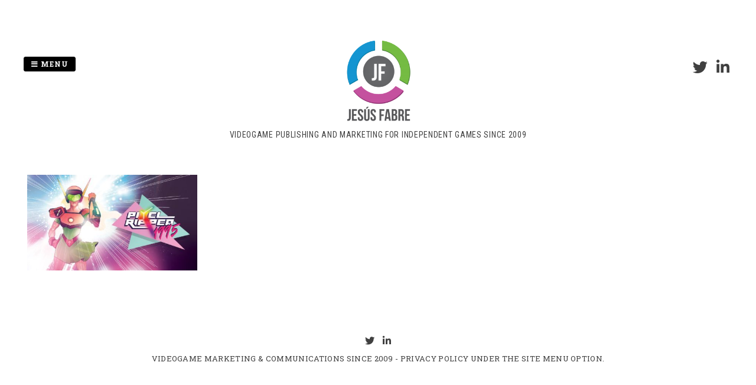

--- FILE ---
content_type: text/html; charset=UTF-8
request_url: https://www.jesusfabre.com/tag/jogo/
body_size: 10253
content:
<!DOCTYPE html>
<html lang="en-US">
<head>
<meta charset="UTF-8">
<meta name="viewport" content="width=device-width, initial-scale=1"> 
<link rel="profile" href="https://gmpg.org/xfn/11">
<link rel="pingback" href="https://jesusfabre.com/xmlrpc.php">
<title>jogo &#8211; Jesús Fabre</title>
<meta name='robots' content='max-image-preview:large' />
<link rel='dns-prefetch' href='//jesusfabre.com' />
<link rel='dns-prefetch' href='//fonts.googleapis.com' />
<link rel='dns-prefetch' href='//use.fontawesome.com' />
<link rel="alternate" type="application/rss+xml" title="Jesús Fabre &raquo; Feed" href="https://www.jesusfabre.com/feed/" />
<link rel="alternate" type="application/rss+xml" title="Jesús Fabre &raquo; Comments Feed" href="https://www.jesusfabre.com/comments/feed/" />
<script type="text/javascript" id="wpp-js" src="https://jesusfabre.com/wp-content/plugins/wordpress-popular-posts/assets/js/wpp.min.js?ver=7.3.6" data-sampling="0" data-sampling-rate="100" data-api-url="https://www.jesusfabre.com/wp-json/wordpress-popular-posts" data-post-id="0" data-token="aa0d57d554" data-lang="0" data-debug="0"></script>
<link rel="alternate" type="application/rss+xml" title="Jesús Fabre &raquo; jogo Tag Feed" href="https://www.jesusfabre.com/tag/jogo/feed/" />
<style id='wp-img-auto-sizes-contain-inline-css' type='text/css'>
img:is([sizes=auto i],[sizes^="auto," i]){contain-intrinsic-size:3000px 1500px}
/*# sourceURL=wp-img-auto-sizes-contain-inline-css */
</style>
<link rel='stylesheet' id='gridsby-grid-css-css' href='https://jesusfabre.com/wp-content/themes/gridsby/css/grid.css?ver=6.9' type='text/css' media='all' />
<link rel='stylesheet' id='dashicons-css' href='https://jesusfabre.com/wp-includes/css/dashicons.min.css?ver=6.9' type='text/css' media='all' />
<link rel='stylesheet' id='post-views-counter-frontend-css' href='https://jesusfabre.com/wp-content/plugins/post-views-counter/css/frontend.min.css?ver=1.5.5' type='text/css' media='all' />
<style id='wp-emoji-styles-inline-css' type='text/css'>

	img.wp-smiley, img.emoji {
		display: inline !important;
		border: none !important;
		box-shadow: none !important;
		height: 1em !important;
		width: 1em !important;
		margin: 0 0.07em !important;
		vertical-align: -0.1em !important;
		background: none !important;
		padding: 0 !important;
	}
/*# sourceURL=wp-emoji-styles-inline-css */
</style>
<link rel='stylesheet' id='wp-block-library-css' href='https://jesusfabre.com/wp-includes/css/dist/block-library/style.min.css?ver=6.9' type='text/css' media='all' />
<style id='global-styles-inline-css' type='text/css'>
:root{--wp--preset--aspect-ratio--square: 1;--wp--preset--aspect-ratio--4-3: 4/3;--wp--preset--aspect-ratio--3-4: 3/4;--wp--preset--aspect-ratio--3-2: 3/2;--wp--preset--aspect-ratio--2-3: 2/3;--wp--preset--aspect-ratio--16-9: 16/9;--wp--preset--aspect-ratio--9-16: 9/16;--wp--preset--color--black: #000000;--wp--preset--color--cyan-bluish-gray: #abb8c3;--wp--preset--color--white: #ffffff;--wp--preset--color--pale-pink: #f78da7;--wp--preset--color--vivid-red: #cf2e2e;--wp--preset--color--luminous-vivid-orange: #ff6900;--wp--preset--color--luminous-vivid-amber: #fcb900;--wp--preset--color--light-green-cyan: #7bdcb5;--wp--preset--color--vivid-green-cyan: #00d084;--wp--preset--color--pale-cyan-blue: #8ed1fc;--wp--preset--color--vivid-cyan-blue: #0693e3;--wp--preset--color--vivid-purple: #9b51e0;--wp--preset--gradient--vivid-cyan-blue-to-vivid-purple: linear-gradient(135deg,rgb(6,147,227) 0%,rgb(155,81,224) 100%);--wp--preset--gradient--light-green-cyan-to-vivid-green-cyan: linear-gradient(135deg,rgb(122,220,180) 0%,rgb(0,208,130) 100%);--wp--preset--gradient--luminous-vivid-amber-to-luminous-vivid-orange: linear-gradient(135deg,rgb(252,185,0) 0%,rgb(255,105,0) 100%);--wp--preset--gradient--luminous-vivid-orange-to-vivid-red: linear-gradient(135deg,rgb(255,105,0) 0%,rgb(207,46,46) 100%);--wp--preset--gradient--very-light-gray-to-cyan-bluish-gray: linear-gradient(135deg,rgb(238,238,238) 0%,rgb(169,184,195) 100%);--wp--preset--gradient--cool-to-warm-spectrum: linear-gradient(135deg,rgb(74,234,220) 0%,rgb(151,120,209) 20%,rgb(207,42,186) 40%,rgb(238,44,130) 60%,rgb(251,105,98) 80%,rgb(254,248,76) 100%);--wp--preset--gradient--blush-light-purple: linear-gradient(135deg,rgb(255,206,236) 0%,rgb(152,150,240) 100%);--wp--preset--gradient--blush-bordeaux: linear-gradient(135deg,rgb(254,205,165) 0%,rgb(254,45,45) 50%,rgb(107,0,62) 100%);--wp--preset--gradient--luminous-dusk: linear-gradient(135deg,rgb(255,203,112) 0%,rgb(199,81,192) 50%,rgb(65,88,208) 100%);--wp--preset--gradient--pale-ocean: linear-gradient(135deg,rgb(255,245,203) 0%,rgb(182,227,212) 50%,rgb(51,167,181) 100%);--wp--preset--gradient--electric-grass: linear-gradient(135deg,rgb(202,248,128) 0%,rgb(113,206,126) 100%);--wp--preset--gradient--midnight: linear-gradient(135deg,rgb(2,3,129) 0%,rgb(40,116,252) 100%);--wp--preset--font-size--small: 13px;--wp--preset--font-size--medium: 20px;--wp--preset--font-size--large: 36px;--wp--preset--font-size--x-large: 42px;--wp--preset--spacing--20: 0.44rem;--wp--preset--spacing--30: 0.67rem;--wp--preset--spacing--40: 1rem;--wp--preset--spacing--50: 1.5rem;--wp--preset--spacing--60: 2.25rem;--wp--preset--spacing--70: 3.38rem;--wp--preset--spacing--80: 5.06rem;--wp--preset--shadow--natural: 6px 6px 9px rgba(0, 0, 0, 0.2);--wp--preset--shadow--deep: 12px 12px 50px rgba(0, 0, 0, 0.4);--wp--preset--shadow--sharp: 6px 6px 0px rgba(0, 0, 0, 0.2);--wp--preset--shadow--outlined: 6px 6px 0px -3px rgb(255, 255, 255), 6px 6px rgb(0, 0, 0);--wp--preset--shadow--crisp: 6px 6px 0px rgb(0, 0, 0);}:where(.is-layout-flex){gap: 0.5em;}:where(.is-layout-grid){gap: 0.5em;}body .is-layout-flex{display: flex;}.is-layout-flex{flex-wrap: wrap;align-items: center;}.is-layout-flex > :is(*, div){margin: 0;}body .is-layout-grid{display: grid;}.is-layout-grid > :is(*, div){margin: 0;}:where(.wp-block-columns.is-layout-flex){gap: 2em;}:where(.wp-block-columns.is-layout-grid){gap: 2em;}:where(.wp-block-post-template.is-layout-flex){gap: 1.25em;}:where(.wp-block-post-template.is-layout-grid){gap: 1.25em;}.has-black-color{color: var(--wp--preset--color--black) !important;}.has-cyan-bluish-gray-color{color: var(--wp--preset--color--cyan-bluish-gray) !important;}.has-white-color{color: var(--wp--preset--color--white) !important;}.has-pale-pink-color{color: var(--wp--preset--color--pale-pink) !important;}.has-vivid-red-color{color: var(--wp--preset--color--vivid-red) !important;}.has-luminous-vivid-orange-color{color: var(--wp--preset--color--luminous-vivid-orange) !important;}.has-luminous-vivid-amber-color{color: var(--wp--preset--color--luminous-vivid-amber) !important;}.has-light-green-cyan-color{color: var(--wp--preset--color--light-green-cyan) !important;}.has-vivid-green-cyan-color{color: var(--wp--preset--color--vivid-green-cyan) !important;}.has-pale-cyan-blue-color{color: var(--wp--preset--color--pale-cyan-blue) !important;}.has-vivid-cyan-blue-color{color: var(--wp--preset--color--vivid-cyan-blue) !important;}.has-vivid-purple-color{color: var(--wp--preset--color--vivid-purple) !important;}.has-black-background-color{background-color: var(--wp--preset--color--black) !important;}.has-cyan-bluish-gray-background-color{background-color: var(--wp--preset--color--cyan-bluish-gray) !important;}.has-white-background-color{background-color: var(--wp--preset--color--white) !important;}.has-pale-pink-background-color{background-color: var(--wp--preset--color--pale-pink) !important;}.has-vivid-red-background-color{background-color: var(--wp--preset--color--vivid-red) !important;}.has-luminous-vivid-orange-background-color{background-color: var(--wp--preset--color--luminous-vivid-orange) !important;}.has-luminous-vivid-amber-background-color{background-color: var(--wp--preset--color--luminous-vivid-amber) !important;}.has-light-green-cyan-background-color{background-color: var(--wp--preset--color--light-green-cyan) !important;}.has-vivid-green-cyan-background-color{background-color: var(--wp--preset--color--vivid-green-cyan) !important;}.has-pale-cyan-blue-background-color{background-color: var(--wp--preset--color--pale-cyan-blue) !important;}.has-vivid-cyan-blue-background-color{background-color: var(--wp--preset--color--vivid-cyan-blue) !important;}.has-vivid-purple-background-color{background-color: var(--wp--preset--color--vivid-purple) !important;}.has-black-border-color{border-color: var(--wp--preset--color--black) !important;}.has-cyan-bluish-gray-border-color{border-color: var(--wp--preset--color--cyan-bluish-gray) !important;}.has-white-border-color{border-color: var(--wp--preset--color--white) !important;}.has-pale-pink-border-color{border-color: var(--wp--preset--color--pale-pink) !important;}.has-vivid-red-border-color{border-color: var(--wp--preset--color--vivid-red) !important;}.has-luminous-vivid-orange-border-color{border-color: var(--wp--preset--color--luminous-vivid-orange) !important;}.has-luminous-vivid-amber-border-color{border-color: var(--wp--preset--color--luminous-vivid-amber) !important;}.has-light-green-cyan-border-color{border-color: var(--wp--preset--color--light-green-cyan) !important;}.has-vivid-green-cyan-border-color{border-color: var(--wp--preset--color--vivid-green-cyan) !important;}.has-pale-cyan-blue-border-color{border-color: var(--wp--preset--color--pale-cyan-blue) !important;}.has-vivid-cyan-blue-border-color{border-color: var(--wp--preset--color--vivid-cyan-blue) !important;}.has-vivid-purple-border-color{border-color: var(--wp--preset--color--vivid-purple) !important;}.has-vivid-cyan-blue-to-vivid-purple-gradient-background{background: var(--wp--preset--gradient--vivid-cyan-blue-to-vivid-purple) !important;}.has-light-green-cyan-to-vivid-green-cyan-gradient-background{background: var(--wp--preset--gradient--light-green-cyan-to-vivid-green-cyan) !important;}.has-luminous-vivid-amber-to-luminous-vivid-orange-gradient-background{background: var(--wp--preset--gradient--luminous-vivid-amber-to-luminous-vivid-orange) !important;}.has-luminous-vivid-orange-to-vivid-red-gradient-background{background: var(--wp--preset--gradient--luminous-vivid-orange-to-vivid-red) !important;}.has-very-light-gray-to-cyan-bluish-gray-gradient-background{background: var(--wp--preset--gradient--very-light-gray-to-cyan-bluish-gray) !important;}.has-cool-to-warm-spectrum-gradient-background{background: var(--wp--preset--gradient--cool-to-warm-spectrum) !important;}.has-blush-light-purple-gradient-background{background: var(--wp--preset--gradient--blush-light-purple) !important;}.has-blush-bordeaux-gradient-background{background: var(--wp--preset--gradient--blush-bordeaux) !important;}.has-luminous-dusk-gradient-background{background: var(--wp--preset--gradient--luminous-dusk) !important;}.has-pale-ocean-gradient-background{background: var(--wp--preset--gradient--pale-ocean) !important;}.has-electric-grass-gradient-background{background: var(--wp--preset--gradient--electric-grass) !important;}.has-midnight-gradient-background{background: var(--wp--preset--gradient--midnight) !important;}.has-small-font-size{font-size: var(--wp--preset--font-size--small) !important;}.has-medium-font-size{font-size: var(--wp--preset--font-size--medium) !important;}.has-large-font-size{font-size: var(--wp--preset--font-size--large) !important;}.has-x-large-font-size{font-size: var(--wp--preset--font-size--x-large) !important;}
/*# sourceURL=global-styles-inline-css */
</style>

<style id='classic-theme-styles-inline-css' type='text/css'>
/*! This file is auto-generated */
.wp-block-button__link{color:#fff;background-color:#32373c;border-radius:9999px;box-shadow:none;text-decoration:none;padding:calc(.667em + 2px) calc(1.333em + 2px);font-size:1.125em}.wp-block-file__button{background:#32373c;color:#fff;text-decoration:none}
/*# sourceURL=/wp-includes/css/classic-themes.min.css */
</style>
<link rel='stylesheet' id='contact-form-7-css' href='https://jesusfabre.com/wp-content/plugins/contact-form-7/includes/css/styles.css?ver=5.3' type='text/css' media='all' />
<link rel='stylesheet' id='wordpress-popular-posts-css-css' href='https://jesusfabre.com/wp-content/plugins/wordpress-popular-posts/assets/css/wpp.css?ver=7.3.6' type='text/css' media='all' />
<link rel='stylesheet' id='gridsby-style-css' href='https://jesusfabre.com/wp-content/themes/gridsby/style.css?ver=6.9' type='text/css' media='all' />
<style id='gridsby-style-inline-css' type='text/css'>
h1, h2, h3, h4, h5, h6 { font-family: Roboto Condensed; }
body, button, input, select, textarea { font-family: Roboto Slab; }

/*# sourceURL=gridsby-style-inline-css */
</style>
<link rel='stylesheet' id='gridsby-headings-fonts-css' href='//fonts.googleapis.com/css?family=Roboto+Condensed%3A400italic%2C700italic%2C400%2C700&#038;ver=6.9' type='text/css' media='all' />
<link rel='stylesheet' id='gridsby-body-fonts-css' href='//fonts.googleapis.com/css?family=Roboto+Slab%3A400%2C700&#038;ver=6.9' type='text/css' media='all' />
<link rel='stylesheet' id='gridsby-font-awesome-css' href='https://jesusfabre.com/wp-content/themes/gridsby/fonts/font-awesome.css?ver=6.9' type='text/css' media='all' />
<link rel='stylesheet' id='gridsby-new-font-awesome-css' href='https://jesusfabre.com/wp-content/themes/gridsby/fonts/css/fontawesome.css?ver=6.9' type='text/css' media='all' />
<link rel='stylesheet' id='gridsby-menu-css-css' href='https://jesusfabre.com/wp-content/themes/gridsby/css/jPushMenu.css?ver=6.9' type='text/css' media='all' />
<link rel='stylesheet' id='bfa-font-awesome-css' href='https://use.fontawesome.com/releases/v5.15.4/css/all.css?ver=2.0.3' type='text/css' media='all' />
<link rel='stylesheet' id='bfa-font-awesome-v4-shim-css' href='https://use.fontawesome.com/releases/v5.15.4/css/v4-shims.css?ver=2.0.3' type='text/css' media='all' />
<style id='bfa-font-awesome-v4-shim-inline-css' type='text/css'>

			@font-face {
				font-family: 'FontAwesome';
				src: url('https://use.fontawesome.com/releases/v5.15.4/webfonts/fa-brands-400.eot'),
				url('https://use.fontawesome.com/releases/v5.15.4/webfonts/fa-brands-400.eot?#iefix') format('embedded-opentype'),
				url('https://use.fontawesome.com/releases/v5.15.4/webfonts/fa-brands-400.woff2') format('woff2'),
				url('https://use.fontawesome.com/releases/v5.15.4/webfonts/fa-brands-400.woff') format('woff'),
				url('https://use.fontawesome.com/releases/v5.15.4/webfonts/fa-brands-400.ttf') format('truetype'),
				url('https://use.fontawesome.com/releases/v5.15.4/webfonts/fa-brands-400.svg#fontawesome') format('svg');
			}

			@font-face {
				font-family: 'FontAwesome';
				src: url('https://use.fontawesome.com/releases/v5.15.4/webfonts/fa-solid-900.eot'),
				url('https://use.fontawesome.com/releases/v5.15.4/webfonts/fa-solid-900.eot?#iefix') format('embedded-opentype'),
				url('https://use.fontawesome.com/releases/v5.15.4/webfonts/fa-solid-900.woff2') format('woff2'),
				url('https://use.fontawesome.com/releases/v5.15.4/webfonts/fa-solid-900.woff') format('woff'),
				url('https://use.fontawesome.com/releases/v5.15.4/webfonts/fa-solid-900.ttf') format('truetype'),
				url('https://use.fontawesome.com/releases/v5.15.4/webfonts/fa-solid-900.svg#fontawesome') format('svg');
			}

			@font-face {
				font-family: 'FontAwesome';
				src: url('https://use.fontawesome.com/releases/v5.15.4/webfonts/fa-regular-400.eot'),
				url('https://use.fontawesome.com/releases/v5.15.4/webfonts/fa-regular-400.eot?#iefix') format('embedded-opentype'),
				url('https://use.fontawesome.com/releases/v5.15.4/webfonts/fa-regular-400.woff2') format('woff2'),
				url('https://use.fontawesome.com/releases/v5.15.4/webfonts/fa-regular-400.woff') format('woff'),
				url('https://use.fontawesome.com/releases/v5.15.4/webfonts/fa-regular-400.ttf') format('truetype'),
				url('https://use.fontawesome.com/releases/v5.15.4/webfonts/fa-regular-400.svg#fontawesome') format('svg');
				unicode-range: U+F004-F005,U+F007,U+F017,U+F022,U+F024,U+F02E,U+F03E,U+F044,U+F057-F059,U+F06E,U+F070,U+F075,U+F07B-F07C,U+F080,U+F086,U+F089,U+F094,U+F09D,U+F0A0,U+F0A4-F0A7,U+F0C5,U+F0C7-F0C8,U+F0E0,U+F0EB,U+F0F3,U+F0F8,U+F0FE,U+F111,U+F118-F11A,U+F11C,U+F133,U+F144,U+F146,U+F14A,U+F14D-F14E,U+F150-F152,U+F15B-F15C,U+F164-F165,U+F185-F186,U+F191-F192,U+F1AD,U+F1C1-F1C9,U+F1CD,U+F1D8,U+F1E3,U+F1EA,U+F1F6,U+F1F9,U+F20A,U+F247-F249,U+F24D,U+F254-F25B,U+F25D,U+F267,U+F271-F274,U+F279,U+F28B,U+F28D,U+F2B5-F2B6,U+F2B9,U+F2BB,U+F2BD,U+F2C1-F2C2,U+F2D0,U+F2D2,U+F2DC,U+F2ED,U+F328,U+F358-F35B,U+F3A5,U+F3D1,U+F410,U+F4AD;
			}
		
/*# sourceURL=bfa-font-awesome-v4-shim-inline-css */
</style>
<link rel='stylesheet' id='__EPYT__style-css' href='https://jesusfabre.com/wp-content/plugins/youtube-embed-plus/styles/ytprefs.min.css?ver=14.2.3' type='text/css' media='all' />
<style id='__EPYT__style-inline-css' type='text/css'>

                .epyt-gallery-thumb {
                        width: 33.333%;
                }
                
/*# sourceURL=__EPYT__style-inline-css */
</style>
<script>if (document.location.protocol != "https:") { document.location = document.URL.replace(/^http:/i, "https:"); }</script><script type="text/javascript" src="https://jesusfabre.com/wp-includes/js/jquery/jquery.min.js?ver=3.7.1" id="jquery-core-js"></script>
<script type="text/javascript" src="https://jesusfabre.com/wp-includes/js/jquery/jquery-migrate.min.js?ver=3.4.1" id="jquery-migrate-js"></script>
<script type="text/javascript" src="https://jesusfabre.com/wp-content/themes/gridsby/js/imagesloaded.pkgd.js?ver=6.9" id="gridsby-images-loaded-js"></script>
<script type="text/javascript" src="https://jesusfabre.com/wp-content/themes/gridsby/js/modernizr.custom.js?ver=6.9" id="gridsby-modernizr-js"></script>
<script type="text/javascript" id="__ytprefs__-js-extra">
/* <![CDATA[ */
var _EPYT_ = {"ajaxurl":"https://jesusfabre.com/wp-admin/admin-ajax.php","security":"a975dd167e","gallery_scrolloffset":"20","eppathtoscripts":"https://jesusfabre.com/wp-content/plugins/youtube-embed-plus/scripts/","eppath":"https://jesusfabre.com/wp-content/plugins/youtube-embed-plus/","epresponsiveselector":"[\"iframe.__youtube_prefs_widget__\"]","epdovol":"1","version":"14.2.3","evselector":"iframe.__youtube_prefs__[src], iframe[src*=\"youtube.com/embed/\"], iframe[src*=\"youtube-nocookie.com/embed/\"]","ajax_compat":"","maxres_facade":"eager","ytapi_load":"light","pause_others":"","stopMobileBuffer":"1","facade_mode":"","not_live_on_channel":""};
//# sourceURL=__ytprefs__-js-extra
/* ]]> */
</script>
<script type="text/javascript" src="https://jesusfabre.com/wp-content/plugins/youtube-embed-plus/scripts/ytprefs.min.js?ver=14.2.3" id="__ytprefs__-js"></script>
<link rel="https://api.w.org/" href="https://www.jesusfabre.com/wp-json/" /><link rel="alternate" title="JSON" type="application/json" href="https://www.jesusfabre.com/wp-json/wp/v2/tags/151" /><link rel="EditURI" type="application/rsd+xml" title="RSD" href="https://jesusfabre.com/xmlrpc.php?rsd" />
<meta name="generator" content="WordPress 6.9" />
            <style id="wpp-loading-animation-styles">@-webkit-keyframes bgslide{from{background-position-x:0}to{background-position-x:-200%}}@keyframes bgslide{from{background-position-x:0}to{background-position-x:-200%}}.wpp-widget-block-placeholder,.wpp-shortcode-placeholder{margin:0 auto;width:60px;height:3px;background:#dd3737;background:linear-gradient(90deg,#dd3737 0%,#571313 10%,#dd3737 100%);background-size:200% auto;border-radius:3px;-webkit-animation:bgslide 1s infinite linear;animation:bgslide 1s infinite linear}</style>
            		<script>
			document.documentElement.className = document.documentElement.className.replace('no-js', 'js');
		</script>
				<style>
			.no-js img.lazyload {
				display: none;
			}

			figure.wp-block-image img.lazyloading {
				min-width: 150px;
			}

						.lazyload, .lazyloading {
				opacity: 0;
			}

			.lazyloaded {
				opacity: 1;
				transition: opacity 400ms;
				transition-delay: 0ms;
			}

					</style>
		<!--[if lt IE 9]>
<script src="https://jesusfabre.com/wp-content/themes/gridsby/js/html5shiv.js"></script>
<![endif]-->
	
	<link rel="shortcut icon" href="https://www.jesusfabre.com/wp-content/uploads/2015/11/cropped-minilogo10_trans.png" />
 
	<link rel="apple-touch-icon" sizes="144x144" href="https://www.jesusfabre.com/wp-content/uploads/2015/11/cropped-minilogo10_trans.png" />
	<link rel="apple-touch-icon" sizes="114x114" href="https://www.jesusfabre.com/wp-content/uploads/2015/11/cropped-minilogo10_trans.png" />
	<link rel="apple-touch-icon" sizes="72x72" href="https://www.jesusfabre.com/wp-content/uploads/2015/11/cropped-minilogo10_trans.png" />
	<link rel="apple-touch-icon" href="https://www.jesusfabre.com/wp-content/uploads/2015/11/cropped-minilogo10_trans.png" />
	
	<!-- gridsby customizer CSS -->
	<style>
	
				
				
				
				
				.social-media-icons .fa:hover { color: #246629; }
				
				
				 
				
		 
		
		 
		
				
				
				
				
		 
		
				
		 
		
				
				
				body, p { font-size: 20px; }
				
		 
		  
	</style>
    

<link rel="stylesheet" href="https://jesusfabre.com/wp-content/plugins/wassup/css/wassup-widget.css?ver=1.9.4.5" type="text/css" />
<script type="text/javascript">
//<![CDATA[
function wassup_get_screenres(){
	var screen_res = screen.width + " x " + screen.height;
	if(screen_res==" x ") screen_res=window.screen.width+" x "+window.screen.height;
	if(screen_res==" x ") screen_res=screen.availWidth+" x "+screen.availHeight;
	if (screen_res!=" x "){document.cookie = "wassup_screen_res7106964950ebd8f0ed72c0650b05f50a=" + encodeURIComponent(screen_res)+ "; path=/; domain=" + document.domain;}
}
wassup_get_screenres();
//]]>
</script><link rel="icon" href="https://jesusfabre.com/wp-content/uploads/2015/11/cropped-minilogo10_trans-32x32.png" sizes="32x32" />
<link rel="icon" href="https://jesusfabre.com/wp-content/uploads/2015/11/cropped-minilogo10_trans-192x192.png" sizes="192x192" />
<link rel="apple-touch-icon" href="https://jesusfabre.com/wp-content/uploads/2015/11/cropped-minilogo10_trans-180x180.png" />
<meta name="msapplication-TileImage" content="https://jesusfabre.com/wp-content/uploads/2015/11/cropped-minilogo10_trans-270x270.png" />
				<style type="text/css" id="c4wp-checkout-css">
					.woocommerce-checkout .c4wp_captcha_field {
						margin-bottom: 10px;
						margin-top: 15px;
						position: relative;
						display: inline-block;
					}
				</style>
							<style type="text/css" id="c4wp-v3-lp-form-css">
				.login #login, .login #lostpasswordform {
					min-width: 350px !important;
				}
				.wpforms-field-c4wp iframe {
					width: 100% !important;
				}
			</style>
			 
<script data-ad-client="ca-pub-5200368217056187" async src="https://pagead2.googlesyndication.com/pagead/js/adsbygoogle.js"></script>
</head>

<body data-rsssl=1 data-rsssl=1 class="archive tag tag-jogo tag-151 wp-theme-gridsby">

	<div id="page" class="hfeed site">
		<a class="skip-link screen-reader-text" href="#content">Skip to content</a>
        
        <nav class="cbp-spmenu cbp-spmenu-vertical cbp-spmenu-left">
			<h3><i class="fa fa-close"></i> Close Menu</h3> 
			<div class="menu-menu-container"><ul id="menu-menu" class="menu"><li id="menu-item-368" class="menu-item menu-item-type-custom menu-item-object-custom menu-item-home menu-item-368"><a href="https://www.jesusfabre.com/">HOME</a></li>
<li id="menu-item-369" class="menu-item menu-item-type-custom menu-item-object-custom menu-item-369"><a href="https://www.youtube.com/watch?v=XIzGDZOtr7g">REEL</a></li>
<li id="menu-item-96" class="menu-item menu-item-type-post_type menu-item-object-post menu-item-96"><a href="https://www.jesusfabre.com/marketing-business-strategy/">MARKETING &#038; BUSINESS CONSULTANCY</a></li>
<li id="menu-item-97" class="menu-item menu-item-type-post_type menu-item-object-post menu-item-97"><a href="https://www.jesusfabre.com/social-media/">PUBLIC RELATIONS AND SOCIAL MEDIA</a></li>
<li id="menu-item-367" class="menu-item menu-item-type-post_type menu-item-object-post menu-item-367"><a href="https://www.jesusfabre.com/videogame-marketing-workshops/">VIDEOGAME MARKETING WORKSHOPS</a></li>
<li id="menu-item-458" class="menu-item menu-item-type-post_type menu-item-object-post menu-item-458"><a href="https://www.jesusfabre.com/list-of-videogame-public-relations-agencies-freelancers/">List of videogame PR / Comms. Agencies and Freelancers.</a></li>
<li id="menu-item-666" class="menu-item menu-item-type-post_type menu-item-object-page menu-item-666"><a href="https://www.jesusfabre.com/home-2/privacy-policy/">Privacy Policy</a></li>
</ul></div>		</nav>

		<header id="masthead" class="site-header" role="banner">
        
        	<div class="grid">
            
			<div class="site-branding">
        	
			              
    			<div class="site-logo"> 
                
       				<a href='https://www.jesusfabre.com/' title='Jesús Fabre' rel='home'>
                    
                    	<img 
                        	data-src='https://www.jesusfabre.com/wp-content/uploads/2015/11/Logo_JesusFabre_01-e1446429586725.png' 
                            
							                            
                            	width="120"
                                
							 
                            
                            alt='Jesús Fabre'
                         src="[data-uri]" class="lazyload">
                        
                    </a>  
                    
    			</div><!-- site-logo --> 
                
						
				<h2 class="site-description">Videogame Publishing and Marketing for Independent Games since 2009</h2>
			</div><!-- site-branding -->
        
        	<div class="contact-button">
        		<button class="toggle-menu menu-left push-body"><i class="fa fa-bars"></i> Menu</button> 
        	</div><!-- contact-button -->
        
        	
			        	
        		<div class="social-media">
                 
            		
												
			
            
              			
                        	<ul class='social-media-icons'>
                            	                                                                	<li>
                                    <a href="http://twitter.com/JesusFabre" target="_blank">
                                    <i class="fa fa-twitter"></i>
                                    </a>
                                    </li>
								                                                                	<li>
                                    <a href="http://www.linkedin.com/in/jesusfc" target="_blank">
                                    <i class="fa fa-linkedin"></i>
                                    </a>
                                    </li>
								                                                                                                 
                                                                                                                                                                                                                                                                                                                                                                                                                                                                                                                                                                                                                                                                                                                                                                                                                                 
                        	</ul>
                       
                
                	
        	
    											                    		
				</div>
				
						
            
            </div>       
 
    	</header><!-- #masthead -->

	<section id="content" class="site-content">

<div class="grid grid-pad">
    
    	            
				<div class="col-1-1 content-wrapper">
                
                        
            
            
		<div id="primary" class="content-area">
            <main id="main" class="site-main" role="main">
            
            
            
                        
    			     
				<section class="grid3d horizontal" id="grid3d">
					<div class="grid-wrap">
                   
                		<div id="gallery-container" class="gridsby infinite-scroll">
                    
                    		
                    		 

      									<figure class="gallery-image">
											<img width="450" height="253" src="https://jesusfabre.com/wp-content/uploads/2020/02/PR95_HEROIMAGE-DARK-horizontal-800-450x253.jpg" class="attachment-gridsby-gallery-thumb size-gridsby-gallery-thumb wp-post-image" alt="" decoding="async" fetchpriority="high" srcset="https://jesusfabre.com/wp-content/uploads/2020/02/PR95_HEROIMAGE-DARK-horizontal-800-450x253.jpg 450w, https://jesusfabre.com/wp-content/uploads/2020/02/PR95_HEROIMAGE-DARK-horizontal-800-300x169.jpg 300w, https://jesusfabre.com/wp-content/uploads/2020/02/PR95_HEROIMAGE-DARK-horizontal-800-768x432.jpg 768w, https://jesusfabre.com/wp-content/uploads/2020/02/PR95_HEROIMAGE-DARK-horizontal-800-600x338.jpg 600w, https://jesusfabre.com/wp-content/uploads/2020/02/PR95_HEROIMAGE-DARK-horizontal-800.jpg 800w" sizes="(max-width: 450px) 100vw, 450px" /> 
                            			</figure><!-- gallery-image -->  
                            
                        		                    
                    
           				</div>    
           			</div>
				
               		<div class="content">
         
               			            
                      			<div>
                        			<div class="lightbox-content">
									<div class="dummy-img"><img width="600" height="338" data-src="https://jesusfabre.com/wp-content/uploads/2020/02/PR95_HEROIMAGE-DARK-horizontal-800-600x338.jpg" class="attachment-gridsby-gallery-full size-gridsby-gallery-full wp-post-image lazyload" alt="" decoding="async" data-srcset="https://jesusfabre.com/wp-content/uploads/2020/02/PR95_HEROIMAGE-DARK-horizontal-800-600x338.jpg 600w, https://jesusfabre.com/wp-content/uploads/2020/02/PR95_HEROIMAGE-DARK-horizontal-800-300x169.jpg 300w, https://jesusfabre.com/wp-content/uploads/2020/02/PR95_HEROIMAGE-DARK-horizontal-800-768x432.jpg 768w, https://jesusfabre.com/wp-content/uploads/2020/02/PR95_HEROIMAGE-DARK-horizontal-800-450x253.jpg 450w, https://jesusfabre.com/wp-content/uploads/2020/02/PR95_HEROIMAGE-DARK-horizontal-800.jpg 800w" data-sizes="(max-width: 600px) 100vw, 600px" src="[data-uri]" style="--smush-placeholder-width: 600px; --smush-placeholder-aspect-ratio: 600/338;" /></div> 
                            		<h2 class="dummy-title">Pixel Ripped 1995 (ARVORE Immersive Experiences, Oculus, PSVR &#038; Steam, 2020)<div class='share-button share-button-left'></div></h2>
									<p>In this new installment of the Pixel Ripped series, <a href="http://arvore.io/" target="_blank" rel="noopener noreferrer">ARVORE</a> will delight gamers with an unforgettable nostalgia trip to the year 1995, where they&#8217;ll play as David, a 9 year-old kid from New Jersey (United States), a historical time when the first generations of home console players were maturing from teenager to adult, and games were evolving from 16-bit to the 32-bit era, and from 2D to 3D environments.</p>
<p style="text-align: center;"><iframe  id="_ytid_92409"  width="640" height="360"  data-origwidth="640" data-origheight="360" src="https://www.youtube.com/embed/I6QXlRM_0sk?enablejsapi=1&autoplay=0&cc_load_policy=0&cc_lang_pref=&iv_load_policy=1&loop=0&rel=1&fs=1&playsinline=0&autohide=2&theme=dark&color=red&controls=1&" class="__youtube_prefs__  no-lazyload" title="YouTube player"  allow="fullscreen; accelerometer; autoplay; clipboard-write; encrypted-media; gyroscope; picture-in-picture" allowfullscreen data-no-lazy="1" data-skipgform_ajax_framebjll=""></iframe></p>
<p>Cyblin Lord is returning again to steal the Pixel Stone, but our hero won’t allow that to happen. That is why the Pixel Ripped series mastermind and ARVORE’s Creative Director Ana Ribeiro is, once more, leading the development of Pixel Ripped 1995. Ana and her team are fully committed to give birth to another labour of love project, built from the ground up for Virtual Reality. Players of all major VR platforms will live a magical experience that will amaze them with the innovative use of classic mechanics, gaming references, secrets and of course, the challenging gameplay of the 90s classics.</p>
<p>&nbsp;</p>
<div data-store-tooltip="73% of the 205 user reviews for this game are positive."><strong>Work</strong>:</div>
<ul>
<li data-store-tooltip="73% of the 205 user reviews for this game are positive.">Carry on Press and Influencer relations Worldwide (events, sites and streamers / youtubers).</li>
<li data-store-tooltip="73% of the 205 user reviews for this game are positive.">Planify and design press releases.</li>
<li data-store-tooltip="73% of the 205 user reviews for this game are positive.">Coordinate with the audiovisual production / graphic design team to craft the best marketing assets the promotion of the game.</li>
</ul>
                            		</div>
								</div> 
                                
                        	                            
						                        
						<span class="loading"></span>
						<span class="icon close-content"><i class="fa fa-close"></i></span>
                    
                
    				</div><!-- /grid-wrap -->   
				</section>
                    
                     
					  
					
					
                                 
            </main><!-- #main -->
        </div><!-- #primary -->
        
    </div><!-- col -->
            
            
	            
	        
	

</div><!-- grid -->

	</section><!-- #content --> 

	<footer id="colophon" class="site-footer" role="contentinfo">
		
        <div class="site-info"> 
        
         
        	 
                       
        	
												
			
            
              			
                        	<ul class='social-media-icons'>
                            	                                                                	<li>
                                    <a href="http://twitter.com/JesusFabre" target="_blank">
                                    <i class="fa fa-twitter"></i>
                                    </a>
                                    </li>
								                                                                	<li>
                                    <a href="http://www.linkedin.com/in/jesusfc" target="_blank">
                                    <i class="fa fa-linkedin"></i>
                                    </a>
                                    </li>
								                                                                                                 
                                                                                                                                                                                                                                                                                                                                                                                                                                                                                                                                                                                                                                                                                                                                                                                                                                 
                        	</ul>
                       
                
                	
        	
    											          
			 
					
        
		        
         
			
		     
        	Videogame Marketing &amp; Communications since 2009 - Privacy Policy under the site Menu option.  
		 
		
        </div><!-- .site-info -->
	</footer><!-- #colophon -->

</div><!-- #page -->

<script type="speculationrules">
{"prefetch":[{"source":"document","where":{"and":[{"href_matches":"/*"},{"not":{"href_matches":["/wp-*.php","/wp-admin/*","/wp-content/uploads/*","/wp-content/*","/wp-content/plugins/*","/wp-content/themes/gridsby/*","/*\\?(.+)"]}},{"not":{"selector_matches":"a[rel~=\"nofollow\"]"}},{"not":{"selector_matches":".no-prefetch, .no-prefetch a"}}]},"eagerness":"conservative"}]}
</script>

<!-- <p class="small"> WassUp 1.9.4.5 timestamp: 2026-01-20 03:58:09PM UTC (03:58PM)<br />
If above timestamp is not current time, this page is cached.</p> -->
<script type="text/javascript" src="https://jesusfabre.com/wp-content/themes/gridsby/js/grid3d.js?ver=6.9" id="gridsby-grid3d-js"></script>
<script type="text/javascript" src="https://jesusfabre.com/wp-content/themes/gridsby/js/masonry.pkgd.js?ver=6.9" id="gridsby-masonry-js"></script>
<script type="text/javascript" src="https://jesusfabre.com/wp-content/themes/gridsby/js/gridsby-gallery.js?ver=6.9" id="gridsby-gridsby-gallery-js"></script>
<script type="text/javascript" id="contact-form-7-js-extra">
/* <![CDATA[ */
var wpcf7 = {"apiSettings":{"root":"https://www.jesusfabre.com/wp-json/contact-form-7/v1","namespace":"contact-form-7/v1"},"cached":"1"};
//# sourceURL=contact-form-7-js-extra
/* ]]> */
</script>
<script type="text/javascript" src="https://jesusfabre.com/wp-content/plugins/contact-form-7/includes/js/scripts.js?ver=5.3" id="contact-form-7-js"></script>
<script type="text/javascript" src="https://jesusfabre.com/wp-content/plugins/ricg-responsive-images/js/picturefill.min.js?ver=3.0.1" id="picturefill-js"></script>
<script type="text/javascript" src="https://jesusfabre.com/wp-content/themes/gridsby/js/navigation.js?ver=20120206" id="gridsby-navigation-js"></script>
<script type="text/javascript" src="https://jesusfabre.com/wp-content/themes/gridsby/js/skip-link-focus-fix.js?ver=20130115" id="gridsby-skip-link-focus-fix-js"></script>
<script type="text/javascript" src="https://jesusfabre.com/wp-content/themes/gridsby/js/classie.js?ver=6.9" id="gridsby-classie-js"></script>
<script type="text/javascript" src="https://jesusfabre.com/wp-content/themes/gridsby/js/helper.js?ver=6.9" id="gridsby-helper-js"></script>
<script type="text/javascript" src="https://jesusfabre.com/wp-content/themes/gridsby/js/jPushMenu.js?ver=6.9" id="gridsby-pushMenu-js"></script>
<script type="text/javascript" src="https://jesusfabre.com/wp-content/themes/gridsby/js/gridsby.scripts.js?ver=6.9" id="gridsby-scripts-js"></script>
<script type="text/javascript" src="https://jesusfabre.com/wp-content/plugins/wp-smushit/app/assets/js/smush-lazy-load.min.js?ver=3.18.1" id="smush-lazy-load-js"></script>
<script type="text/javascript" src="https://jesusfabre.com/wp-content/plugins/youtube-embed-plus/scripts/fitvids.min.js?ver=14.2.3" id="__ytprefsfitvids__-js"></script>
<script id="wp-emoji-settings" type="application/json">
{"baseUrl":"https://s.w.org/images/core/emoji/17.0.2/72x72/","ext":".png","svgUrl":"https://s.w.org/images/core/emoji/17.0.2/svg/","svgExt":".svg","source":{"concatemoji":"https://jesusfabre.com/wp-includes/js/wp-emoji-release.min.js?ver=6.9"}}
</script>
<script type="module">
/* <![CDATA[ */
/*! This file is auto-generated */
const a=JSON.parse(document.getElementById("wp-emoji-settings").textContent),o=(window._wpemojiSettings=a,"wpEmojiSettingsSupports"),s=["flag","emoji"];function i(e){try{var t={supportTests:e,timestamp:(new Date).valueOf()};sessionStorage.setItem(o,JSON.stringify(t))}catch(e){}}function c(e,t,n){e.clearRect(0,0,e.canvas.width,e.canvas.height),e.fillText(t,0,0);t=new Uint32Array(e.getImageData(0,0,e.canvas.width,e.canvas.height).data);e.clearRect(0,0,e.canvas.width,e.canvas.height),e.fillText(n,0,0);const a=new Uint32Array(e.getImageData(0,0,e.canvas.width,e.canvas.height).data);return t.every((e,t)=>e===a[t])}function p(e,t){e.clearRect(0,0,e.canvas.width,e.canvas.height),e.fillText(t,0,0);var n=e.getImageData(16,16,1,1);for(let e=0;e<n.data.length;e++)if(0!==n.data[e])return!1;return!0}function u(e,t,n,a){switch(t){case"flag":return n(e,"\ud83c\udff3\ufe0f\u200d\u26a7\ufe0f","\ud83c\udff3\ufe0f\u200b\u26a7\ufe0f")?!1:!n(e,"\ud83c\udde8\ud83c\uddf6","\ud83c\udde8\u200b\ud83c\uddf6")&&!n(e,"\ud83c\udff4\udb40\udc67\udb40\udc62\udb40\udc65\udb40\udc6e\udb40\udc67\udb40\udc7f","\ud83c\udff4\u200b\udb40\udc67\u200b\udb40\udc62\u200b\udb40\udc65\u200b\udb40\udc6e\u200b\udb40\udc67\u200b\udb40\udc7f");case"emoji":return!a(e,"\ud83e\u1fac8")}return!1}function f(e,t,n,a){let r;const o=(r="undefined"!=typeof WorkerGlobalScope&&self instanceof WorkerGlobalScope?new OffscreenCanvas(300,150):document.createElement("canvas")).getContext("2d",{willReadFrequently:!0}),s=(o.textBaseline="top",o.font="600 32px Arial",{});return e.forEach(e=>{s[e]=t(o,e,n,a)}),s}function r(e){var t=document.createElement("script");t.src=e,t.defer=!0,document.head.appendChild(t)}a.supports={everything:!0,everythingExceptFlag:!0},new Promise(t=>{let n=function(){try{var e=JSON.parse(sessionStorage.getItem(o));if("object"==typeof e&&"number"==typeof e.timestamp&&(new Date).valueOf()<e.timestamp+604800&&"object"==typeof e.supportTests)return e.supportTests}catch(e){}return null}();if(!n){if("undefined"!=typeof Worker&&"undefined"!=typeof OffscreenCanvas&&"undefined"!=typeof URL&&URL.createObjectURL&&"undefined"!=typeof Blob)try{var e="postMessage("+f.toString()+"("+[JSON.stringify(s),u.toString(),c.toString(),p.toString()].join(",")+"));",a=new Blob([e],{type:"text/javascript"});const r=new Worker(URL.createObjectURL(a),{name:"wpTestEmojiSupports"});return void(r.onmessage=e=>{i(n=e.data),r.terminate(),t(n)})}catch(e){}i(n=f(s,u,c,p))}t(n)}).then(e=>{for(const n in e)a.supports[n]=e[n],a.supports.everything=a.supports.everything&&a.supports[n],"flag"!==n&&(a.supports.everythingExceptFlag=a.supports.everythingExceptFlag&&a.supports[n]);var t;a.supports.everythingExceptFlag=a.supports.everythingExceptFlag&&!a.supports.flag,a.supports.everything||((t=a.source||{}).concatemoji?r(t.concatemoji):t.wpemoji&&t.twemoji&&(r(t.twemoji),r(t.wpemoji)))});
//# sourceURL=https://jesusfabre.com/wp-includes/js/wp-emoji-loader.min.js
/* ]]> */
</script>

</body>
</html>


<!-- Page cached by LiteSpeed Cache 7.1 on 2026-01-20 15:58:09 -->

--- FILE ---
content_type: text/html; charset=utf-8
request_url: https://www.google.com/recaptcha/api2/aframe
body_size: 267
content:
<!DOCTYPE HTML><html><head><meta http-equiv="content-type" content="text/html; charset=UTF-8"></head><body><script nonce="ObcBd6v-Yq59Ntxjd_cK-w">/** Anti-fraud and anti-abuse applications only. See google.com/recaptcha */ try{var clients={'sodar':'https://pagead2.googlesyndication.com/pagead/sodar?'};window.addEventListener("message",function(a){try{if(a.source===window.parent){var b=JSON.parse(a.data);var c=clients[b['id']];if(c){var d=document.createElement('img');d.src=c+b['params']+'&rc='+(localStorage.getItem("rc::a")?sessionStorage.getItem("rc::b"):"");window.document.body.appendChild(d);sessionStorage.setItem("rc::e",parseInt(sessionStorage.getItem("rc::e")||0)+1);localStorage.setItem("rc::h",'1768947972996');}}}catch(b){}});window.parent.postMessage("_grecaptcha_ready", "*");}catch(b){}</script></body></html>